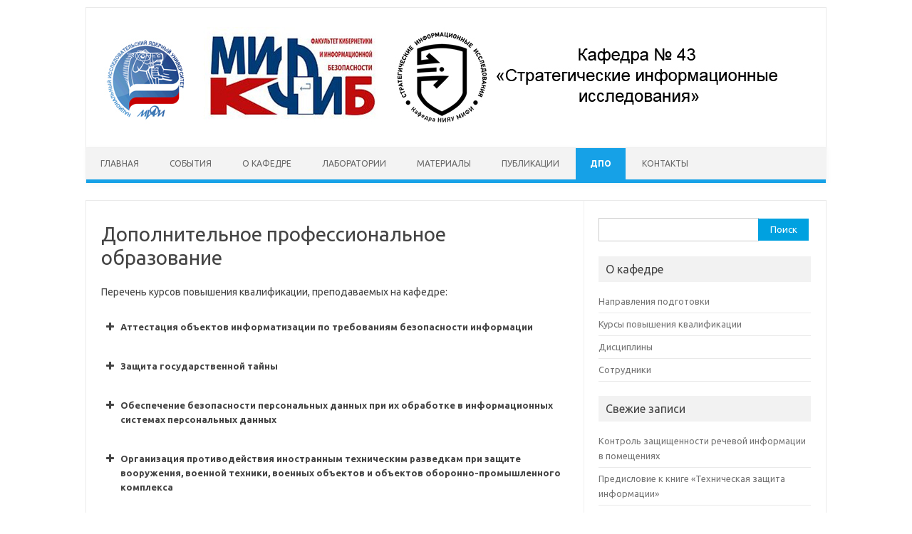

--- FILE ---
content_type: text/html; charset=UTF-8
request_url: https://kaf43.mephi.ru/dpo/
body_size: 38985
content:
<!DOCTYPE html>
<!--[if IE 7]>
<html class="ie ie7" lang="ru-RU">
<![endif]-->
<!--[if IE 8]>
<html class="ie ie8" lang="ru-RU">
<![endif]-->
<!--[if !(IE 7) | !(IE 8)  ]><!-->
<html lang="ru-RU">
<!--<![endif]-->
<head>
<meta charset="UTF-8" />
<meta name="viewport" content="width=device-width" />
<title>Дополнительное профессиональное образование | Кафедра № 43 «Стратегические информационные исследования»</title>
<link rel="profile" href="http://gmpg.org/xfn/11" />
<link rel="pingback" href="https://kaf43.mephi.ru/xmlrpc.php" />
<!--[if lt IE 9]>
<script src="https://kaf43.mephi.ru/wp-content/themes/iconic-one/js/html5.js" type="text/javascript"></script>
<![endif]-->

<!-- All in One SEO Pack 2.2.7.5 by Michael Torbert of Semper Fi Web Design[313,423] -->
<meta name="description" itemprop="description" content="Перечень курсов повышения квалификации, преподаваемых на кафедре: Продолжительность курса: 72 часа Форма обучения: Очная Образовательная программа" />

<link rel="canonical" href="https://kaf43.mephi.ru/dpo/" />
<!-- /all in one seo pack -->
<link rel="alternate" type="application/rss+xml" title="Кафедра № 43 «Стратегические информационные исследования» &raquo; Лента" href="https://kaf43.mephi.ru/feed/" />
<link rel="alternate" type="application/rss+xml" title="Кафедра № 43 «Стратегические информационные исследования» &raquo; Лента комментариев" href="https://kaf43.mephi.ru/comments/feed/" />
		<script type="text/javascript">
			window._wpemojiSettings = {"baseUrl":"https:\/\/s.w.org\/images\/core\/emoji\/72x72\/","ext":".png","source":{"concatemoji":"https:\/\/kaf43.mephi.ru\/wp-includes\/js\/wp-emoji-release.min.js?ver=4.4.4"}};
			!function(a,b,c){function d(a){var c,d,e,f=b.createElement("canvas"),g=f.getContext&&f.getContext("2d"),h=String.fromCharCode;return g&&g.fillText?(g.textBaseline="top",g.font="600 32px Arial","flag"===a?(g.fillText(h(55356,56806,55356,56826),0,0),f.toDataURL().length>3e3):"diversity"===a?(g.fillText(h(55356,57221),0,0),c=g.getImageData(16,16,1,1).data,g.fillText(h(55356,57221,55356,57343),0,0),c=g.getImageData(16,16,1,1).data,e=c[0]+","+c[1]+","+c[2]+","+c[3],d!==e):("simple"===a?g.fillText(h(55357,56835),0,0):g.fillText(h(55356,57135),0,0),0!==g.getImageData(16,16,1,1).data[0])):!1}function e(a){var c=b.createElement("script");c.src=a,c.type="text/javascript",b.getElementsByTagName("head")[0].appendChild(c)}var f,g;c.supports={simple:d("simple"),flag:d("flag"),unicode8:d("unicode8"),diversity:d("diversity")},c.DOMReady=!1,c.readyCallback=function(){c.DOMReady=!0},c.supports.simple&&c.supports.flag&&c.supports.unicode8&&c.supports.diversity||(g=function(){c.readyCallback()},b.addEventListener?(b.addEventListener("DOMContentLoaded",g,!1),a.addEventListener("load",g,!1)):(a.attachEvent("onload",g),b.attachEvent("onreadystatechange",function(){"complete"===b.readyState&&c.readyCallback()})),f=c.source||{},f.concatemoji?e(f.concatemoji):f.wpemoji&&f.twemoji&&(e(f.twemoji),e(f.wpemoji)))}(window,document,window._wpemojiSettings);
		</script>
		<style type="text/css">
img.wp-smiley,
img.emoji {
	display: inline !important;
	border: none !important;
	box-shadow: none !important;
	height: 1em !important;
	width: 1em !important;
	margin: 0 .07em !important;
	vertical-align: -0.1em !important;
	background: none !important;
	padding: 0 !important;
}
</style>
<link rel='stylesheet' id='lptw-style-css'  href='https://kaf43.mephi.ru/wp-content/plugins/advanced-recent-posts/lptw-recent-posts.css?ver=4.4.4' type='text/css' media='all' />
<link rel='stylesheet' id='tlp-fontawsome-css'  href='https://kaf43.mephi.ru/wp-content/plugins/tlp-team/assets/css/font-awesome/css/font-awesome.min.css?ver=4.4.4' type='text/css' media='all' />
<link rel='stylesheet' id='tlpstyle-css'  href='https://kaf43.mephi.ru/wp-content/plugins/tlp-team/assets/css/tlpstyle.css?ver=4.4.4' type='text/css' media='all' />
<link rel='stylesheet' id='wp-pagenavi-css'  href='https://kaf43.mephi.ru/wp-content/plugins/wp-pagenavi/pagenavi-css.css?ver=2.70' type='text/css' media='all' />
<link rel='stylesheet' id='themonic-fonts-css'  href='https://fonts.googleapis.com/css?family=Ubuntu:400,700&#038;subset=latin,latin-ext' type='text/css' media='all' />
<link rel='stylesheet' id='themonic-style-css'  href='https://kaf43.mephi.ru/wp-content/themes/iconic-one/style.css?ver=4.4.4' type='text/css' media='all' />
<link rel='stylesheet' id='custom-style-css'  href='https://kaf43.mephi.ru/wp-content/themes/iconic-one/custom.css?ver=4.4.4' type='text/css' media='all' />
<!--[if lt IE 9]>
<link rel='stylesheet' id='themonic-ie-css'  href='https://kaf43.mephi.ru/wp-content/themes/iconic-one/css/ie.css?ver=20130305' type='text/css' media='all' />
<![endif]-->
<link rel='stylesheet' id='simple-pagination-css-css'  href='https://kaf43.mephi.ru/wp-content/plugins/simple-pagination/css/default.css?ver=2.1.7' type='text/css' media='screen' />
<script type='text/javascript' src='https://kaf43.mephi.ru/wp-includes/js/jquery/jquery.js?ver=1.11.3'></script>
<script type='text/javascript' src='https://kaf43.mephi.ru/wp-includes/js/jquery/jquery-migrate.min.js?ver=1.2.1'></script>
<link rel='https://api.w.org/' href='https://kaf43.mephi.ru/wp-json/' />
<link rel="EditURI" type="application/rsd+xml" title="RSD" href="https://kaf43.mephi.ru/xmlrpc.php?rsd" />
<link rel="wlwmanifest" type="application/wlwmanifest+xml" href="https://kaf43.mephi.ru/wp-includes/wlwmanifest.xml" /> 
<meta name="generator" content="WordPress 4.4.4" />
<link rel='shortlink' href='https://kaf43.mephi.ru/?p=632' />
<link rel="alternate" type="application/json+oembed" href="https://kaf43.mephi.ru/wp-json/oembed/1.0/embed?url=https%3A%2F%2Fkaf43.mephi.ru%2Fdpo%2F" />
<link rel="alternate" type="text/xml+oembed" href="https://kaf43.mephi.ru/wp-json/oembed/1.0/embed?url=https%3A%2F%2Fkaf43.mephi.ru%2Fdpo%2F&#038;format=xml" />
<style type='text/css'>.tlp-team .short-desc, .tlp-team .tlp-team-isotope .tlp-content, .tlp-team .button-group .selected, .tlp-team .layout1 .tlp-content, .tlp-team .tpl-social a, .tlp-team .tpl-social li a.fa {background: #bfbfbf}</style><style type="text/css" id="custom-background-css">
body.custom-background { background-color: #ffffff; }
</style>
<link rel="icon" href="https://kaf43.mephi.ru/wp-content/uploads/2016/02/cropped-cropped-cropped-43-end-32x32.jpg" sizes="32x32" />
<link rel="icon" href="https://kaf43.mephi.ru/wp-content/uploads/2016/02/cropped-cropped-cropped-43-end-192x192.jpg" sizes="192x192" />
<link rel="apple-touch-icon-precomposed" href="https://kaf43.mephi.ru/wp-content/uploads/2016/02/cropped-cropped-cropped-43-end-180x180.jpg" />
<meta name="msapplication-TileImage" content="https://kaf43.mephi.ru/wp-content/uploads/2016/02/cropped-cropped-cropped-43-end-270x270.jpg" />
</head>
<body class="page page-id-632 page-template-default custom-background custom-background-white custom-font-enabled single-author">
<div id="page" class="hfeed site">
	<header id="masthead" class="site-header" role="banner">
					
		<div class="themonic-logo">
        <a href="https://kaf43.mephi.ru/" title="Кафедра № 43 «Стратегические информационные исследования»" rel="home"><img src="http://kaf43.mephi.ru/wp-content/uploads/2016/04/960x140_2.jpg" alt="Кафедра № 43 «Стратегические информационные исследования»"></a>
		</div>
		

		
		<nav id="site-navigation" class="themonic-nav" role="navigation">
			<a class="assistive-text" href="#content" title="Skip to content">Skip to content</a>
			<ul id="menu-top" class="nav-menu"><li id="menu-item-600" class="menu-item menu-item-type-post_type menu-item-object-page menu-item-600"><a href="https://kaf43.mephi.ru/">Главная</a></li>
<li id="menu-item-601" class="menu-item menu-item-type-post_type menu-item-object-page menu-item-601"><a href="https://kaf43.mephi.ru/novosti/">События</a></li>
<li id="menu-item-464" class="menu-item menu-item-type-taxonomy menu-item-object-category menu-item-has-children menu-item-464"><a href="https://kaf43.mephi.ru/category/o_kafedre/">О кафедре</a>
<ul class="sub-menu">
	<li id="menu-item-602" class="menu-item menu-item-type-post_type menu-item-object-page menu-item-602"><a href="https://kaf43.mephi.ru/distsipliny/">Дисциплины</a></li>
	<li id="menu-item-603" class="menu-item menu-item-type-post_type menu-item-object-page menu-item-603"><a href="https://kaf43.mephi.ru/lecturers/">Сотрудники</a></li>
	<li id="menu-item-631" class="menu-item menu-item-type-post_type menu-item-object-page menu-item-631"><a href="https://kaf43.mephi.ru/napravleniya-podgotovki/">Направления подготовки</a></li>
</ul>
</li>
<li id="menu-item-604" class="menu-item menu-item-type-post_type menu-item-object-page menu-item-604"><a href="https://kaf43.mephi.ru/laboratorii/">Лаборатории</a></li>
<li id="menu-item-605" class="menu-item menu-item-type-post_type menu-item-object-page menu-item-605"><a href="https://kaf43.mephi.ru/materials/">Материалы</a></li>
<li id="menu-item-606" class="menu-item menu-item-type-post_type menu-item-object-page menu-item-606"><a href="https://kaf43.mephi.ru/publishing/">Публикации</a></li>
<li id="menu-item-634" class="menu-item menu-item-type-post_type menu-item-object-page current-menu-item page_item page-item-632 current_page_item menu-item-634"><a title="Дополнительное Профессиональное Образование" href="https://kaf43.mephi.ru/dpo/">ДПО</a></li>
<li id="menu-item-607" class="menu-item menu-item-type-post_type menu-item-object-page menu-item-607"><a href="https://kaf43.mephi.ru/contacts/">Контакты</a></li>
</ul>		</nav><!-- #site-navigation -->
		<div class="clear"></div>
	</header><!-- #masthead -->

	<div id="main" class="wrapper">
	<div id="primary" class="site-content">
		<div id="content" role="main">

							
	<article id="post-632" class="post-632 page type-page status-publish hentry">
		<header class="entry-header">
			<h1 class="entry-title">Дополнительное профессиональное образование</h1>
		</header>

		<div class="entry-content">
			<p>Перечень курсов повышения квалификации, преподаваемых на кафедре:</p>
<div class="su-spoiler su-spoiler-style-default su-spoiler-icon-plus my-custom-spoiler su-spoiler-closed"><div class="su-spoiler-title"><span class="su-spoiler-icon"></span>Аттестация объектов информатизации по требованиям безопасности информации</div><div class="su-spoiler-content su-clearfix" style="display:none"><strong>Продолжительность курса</strong>: 72 часа<br />
<strong>Форма обучения</strong>: Очная</p>
<p>Образовательная программа «Аттестация объектов информатизации по требованиям безопасности информации» разработана в соответствии с законодательством, действующим в области информационной безопасности и образовательной деятельности, нормативными, организационно-распорядительными, и методическими документами ФСТЭК России, а также в соответствии с содержанием деятельности управлений ФСТЭК России по федеральным округам, связанной с организацией работ по аттестации объектов информатизации различно-го назначения по требованиям безопасности информации.<br />
<strong>     Цель обучения</strong> &#8212; повышение компетентности, уровня знаний, умений и навыков у специалистов образовательных учреждений, а также других заинтересованных организаций независимо от формы их собственности – соискателей лицензий в области компетенции ФСТЭК России (далее лицензиаты) по подготовке собственных объектов информатизации (ОИ) к проведению их аттестации по требованиям безопасности информации.<br />
<strong>     Задачи обучения</strong>:</p>
<ul style="list-style-type: disc;">
<li>изучение нормативно-правовой базы в сфере компетенции ФСТЭК России как уполномоченного органа государственной исполнительной власти;</li>
<li>изучение физических основ реализации угроз безопасности информации на ОИ образовательных учреждений и порядка их выявления;</li>
<li>практическая отработка методик подготовки к проведению специальных исследований технических средств обработки информации (ТСОИ) в соответствии с методологией исследований защищенности средств и систем на соответствие требованиям по безопасности информации;</li>
<li>изучение организации и порядка проведения аттестации ОИ образовательных учреждений и отработки технических документов по результатам аттестационных испытаний.</li>
</ul>
</div></div>
<div class="su-spoiler su-spoiler-style-default su-spoiler-icon-plus my-custom-spoiler su-spoiler-closed"><div class="su-spoiler-title"><span class="su-spoiler-icon"></span>Защита государственной тайны</div><div class="su-spoiler-content su-clearfix" style="display:none"><strong>Продолжительность курса</strong>: 72 часа<br />
<strong>Форма обучения</strong>: Очная</p>
<p>Образовательная программа курса «Защита государственной тайны» разработана с целью повышения квалификации руководящего состава и специалистов ядерных объектов (ЯО), а также сотрудников обособленных структурных подразделений Национального исследовательского ядерного университета «МИФИ»  (НИЯУ МИФИ) в области обеспечения защиты сведений, составляющих государственную тайну.</p>
<p>Программа разработана в соответствии законодательством Российской Федерации, нормативными актами уполномоченных органов государственной власти на основе Примерной образовательной программы подготовки специалистов по вопросам защиты информации, составляющей государственную тайну, утвержденной решением Межведомственной комиссии по защите государственной тайны от 27 июля 1998 г. №35.</p>
<p>Курс предназначен, в соответствии с принятой практикой оказания образовательных услуг в указанной выше области, для слушателей трех категорий:</p>
<ul>
<li>руководители организаций, использующие в своей деятельности сведения, составляющие государственную тайну;</li>
<li>руководители служб безопасности, заместители директоров по режиму, руководители структурных подразделений по защите государственной тайны;</li>
<li>сотрудники подразделений, использующие в своей деятельности сведения, составляющие государственную тайну.</li>
</ul>
</div></div>
<div class="su-spoiler su-spoiler-style-default su-spoiler-icon-plus my-custom-spoiler su-spoiler-closed"><div class="su-spoiler-title"><span class="su-spoiler-icon"></span>Обеспечение безопасности персональных данных при их обработке в информационных системах персональных данных</div><div class="su-spoiler-content su-clearfix" style="display:none"><strong>Продолжительность курса</strong>: 72 часа<br />
<strong>Форма обучения</strong>: Очная</p>
<p>Дополнительная профессиональная программа повышения квалификации специалистов в области информационной безопасности по теме &#171;Обеспечение безопасности персональных данных при их обработке в информационных системах персональных данных» (далее &#8212; программа) разработана с учётом требований Федерального закона от 28.12.2010 № 390-ФЗ «О безопасности», Федерального закона от 27.07.2006 №149-ФЗ «Об информации, информационных технологиях и о защите информацию», Федерального закона от 27.07.2006 № 152-ФЗ «О персональных данных».</p>
<p><strong>Цель обучения по программе:</strong> освоение специалистами актуальных изменений в вопросах профессиональной деятельности, обновление их теоретических знаний и умений, развитие навыков практических действий по планированию, организации и проведению работ по обеспечению безопасности персональных данных при их обработке в информационных системах в условиях существования угроз безопасности информации.</p>
<p>Поставленная цель достигается решением следующих задач:</p>
<ul style="list-style-type: disc;">
<li>изучением нормативных правовых и организационных основ обеспечения безопасности персональных данных в информационных системах персональных данных;</li>
<li>изучением методов и процедур выявления угроз безопасности персональных данных в информационных системах персональных данных и оценки степени их опасности;</li>
<li>практической отработкой способов и порядка про ведения работ по обеспечению безопасности персональных данных при их обработке в информационных системах персональных данных.</li>
</ul>
<p><strong>Категория слушателей:</strong> специалисты органов государственной власти по защите информации, осуществляющие разработку и эксплуатацию автоматизированных информационных систем, обеспечивающих обработку, хранение и передачу персональных данных.<br />
</div></div>
<div class="su-spoiler su-spoiler-style-default su-spoiler-icon-plus my-custom-spoiler su-spoiler-closed"><div class="su-spoiler-title"><span class="su-spoiler-icon"></span>Организация противодействия иностранным техническим разведкам при защите вооружения, военной техники, военных объектов и объектов оборонно-промышленного комплекса</div><div class="su-spoiler-content su-clearfix" style="display:none"><strong>СЕКРЕТНО</strong></p>
</div></div>
<div class="su-spoiler su-spoiler-style-default su-spoiler-icon-plus my-custom-spoiler su-spoiler-closed"><div class="su-spoiler-title"><span class="su-spoiler-icon"></span>Организация охраны, пропускного и внутриобъектового режимов на  объектах Банка России</div><div class="su-spoiler-content su-clearfix" style="display:none"><strong>Продолжительность курса</strong>: 72 часа<br />
<strong>Форма обучения</strong>: Очная</p>
<p><strong>Цель обучения:</strong> совершенствование знаний и компетенций специалистов в области охраны, пропускного и внутриобъектового режимов.</p>
<p><strong>Категория слушателей:</strong> руководители и специалисты подразделений безопасности териториальных учреждений и организаций Банка России</p>
<p><strong>Результат обучения:</strong> получение слушателями представление об основных подходах к контролю внутренней безопасности на объектах Банка России.</p>
<p><strong>Учебное пособие:</strong> слушатели обеспечиваются следующими оригинальными учебно-методическими материалами:</p>
<ul style="list-style-type: disc;">
<li>Инструкция по прохождению дистанционного обучения и тестирования (электронная форма).</li>
<li>Презентации (в печатном и электронном виде).</li>
<li>Учебные пособия (в печатном виде).</li>
<li>Информационные материалы (в электронном виде).</li>
</ul>
</div></div>
<div class="su-spoiler su-spoiler-style-default su-spoiler-icon-plus my-custom-spoiler su-spoiler-closed"><div class="su-spoiler-title"><span class="su-spoiler-icon"></span>Обеспечение безопасности территориальных учреждений Банка России инженерно-техническими средствами охраны</div><div class="su-spoiler-content su-clearfix" style="display:none"><strong>Продолжительность курса</strong>: 72 часа<br />
<strong>Форма обучения</strong>: Очная</p>
<p><strong>Назначение программы:</strong></p>
<p>Учебная программа предназначена для  повышения квалификации  руководителей и специалистов  подразделений внутренней безопасности территориальных учреждений и иных структурных подразделений Банка России по курсу «Обеспечение безопасности территориальных учреждений Банка России инженерно-техническими средствами охраны».</p>
<p><strong>Цель курса:</strong></p>
<p>Целью обучения является совершенствование у слушателей знаний и практических навыков о методологических основах повышения эффективности обеспечения безопасности инженерно-техническими средствами охраны в территориальных учреждениях и иных структурных подразделениях Банка России о:</p>
<ul>
<li>нормативном регулировании правоотношений в области обеспечения безопасности в кредитно-финансовой сфере инженерно-техническими средствами охраны;</li>
<li>основных организационных и инженерно-технических методах и средствах обеспечения безопасности и защиты информации территориальных учреждений Банка России;</li>
<li>развитии системы инженерно-технических средств охраны учреждений Банка России.</li>
</ul>
</div></div>
<div class="su-spoiler su-spoiler-style-default su-spoiler-icon-plus my-custom-spoiler su-spoiler-closed"><div class="su-spoiler-title"><span class="su-spoiler-icon"></span>Методы и средства контроля состояния технической защиты информации на объектах информатизации</div><div class="su-spoiler-content su-clearfix" style="display:none"><strong>Продолжительность курса</strong>: 72 часа<br />
<strong>Форма обучения</strong>: Очная</p>
<p><strong>Назначение и цель программы:</strong></p>
<p>Настоящая учебная программа дополнительного профессионального образования предназначена для повышения квалификации специалистов по защите информации (ЗИ) в области технической защиты информации (ТЗИ).</p>
<p>Основной целью данной программы является обеспечение заданного уровня знаний, умений  и навыков у специалистов по ЗИ в применении способов и средств контроля обеспечения ТЗИ на объектах информатизации на предприятии (в организации, учреждении) при непосредственном решении задач по контролю состояния и эффективности ТЗИ.</p>
<p><strong>В процессе изучения программы решаются следующие задачи:</strong></p>
<ul>
<li>получение прочных знаний о технических средствах разведки (ТСР) различной принадлежности и назначения и методах оценки их возможностей, способах и средствах ТЗИ, организации, методах контроля эффективности ТЗИ на объектах информатизации;</li>
<li>формирование умений и навыков в применении методов и процедур оценки комплексных возможностей систем, средств и аппаратуры технической разведки (ТР) и иностранных технических средств наблюдения и контроля (ИТСНК);</li>
<li>получение прочных знаний по применению методов и средств контроля состояния ТЗИ на объектах информатизации;</li>
<li>формирование умений и навыков проведения контроля состояния ТЗИ на объектах информатизации и оформления результатов контроля эффективности ТЗИ на предприятии.</li>
</ul>
</div></div>
					</div><!-- .entry-content -->
		<footer class="entry-meta">
					</footer><!-- .entry-meta -->
	</article><!-- #post -->
				
<div id="comments" class="comments-area">

	
	
	
</div><!-- #comments .comments-area -->			
		</div><!-- #content -->
	</div><!-- #primary -->


			<div id="secondary" class="widget-area" role="complementary">
			<aside id="search-2" class="widget widget_search"><form role="search" method="get" id="searchform" class="searchform" action="https://kaf43.mephi.ru/">
				<div>
					<label class="screen-reader-text" for="s">Найти:</label>
					<input type="text" value="" name="s" id="s" />
					<input type="submit" id="searchsubmit" value="Поиск" />
				</div>
			</form></aside><aside id="nav_menu-3" class="widget widget_nav_menu"><p class="widget-title">О кафедре</p><div class="menu-side_menu-container"><ul id="menu-side_menu" class="menu"><li id="menu-item-630" class="menu-item menu-item-type-post_type menu-item-object-page menu-item-630"><a href="https://kaf43.mephi.ru/napravleniya-podgotovki/">Направления подготовки</a></li>
<li id="menu-item-635" class="menu-item menu-item-type-post_type menu-item-object-page current-menu-item page_item page-item-632 current_page_item menu-item-635"><a href="https://kaf43.mephi.ru/dpo/">Курсы повышения квалификации</a></li>
<li id="menu-item-599" class="menu-item menu-item-type-post_type menu-item-object-page menu-item-599"><a href="https://kaf43.mephi.ru/distsipliny/">Дисциплины</a></li>
<li id="menu-item-597" class="menu-item menu-item-type-post_type menu-item-object-page menu-item-597"><a href="https://kaf43.mephi.ru/lecturers/">Сотрудники</a></li>
</ul></div></aside>		<aside id="recent-posts-2" class="widget widget_recent_entries">		<p class="widget-title">Свежие записи</p>		<ul>
					<li>
				<a href="https://kaf43.mephi.ru/publikatsii/kontrol-zashhishhennosti/">Контроль защищенности речевой информации в помещениях</a>
						</li>
					<li>
				<a href="https://kaf43.mephi.ru/news/predislovie-k-knige-tehnicheskaya-zashhita-informatsii/">Предисловие к книге &#171;Техническая защита информации&#187;</a>
						</li>
					<li>
				<a href="https://kaf43.mephi.ru/o_kafedre/distsipliny-spetsializatsii/">Дисциплины специализации</a>
						</li>
					<li>
				<a href="https://kaf43.mephi.ru/o_kafedre/kafedra-43-letopis-do-2006/">Кафедра 43 Летопись до 2006</a>
						</li>
					<li>
				<a href="https://kaf43.mephi.ru/news/nauchno-issledovatelskaya-i-innovatsionnaya-deyatelnost/">Научно-исследовательская и инновационная деятельность</a>
						</li>
				</ul>
		</aside>		<aside id="calendar-5" class="widget widget_calendar"><p class="widget-title">Календарь</p><div id="calendar_wrap" class="calendar_wrap"><table id="wp-calendar">
	<caption>Январь 2026</caption>
	<thead>
	<tr>
		<th scope="col" title="Понедельник">Пн</th>
		<th scope="col" title="Вторник">Вт</th>
		<th scope="col" title="Среда">Ср</th>
		<th scope="col" title="Четверг">Чт</th>
		<th scope="col" title="Пятница">Пт</th>
		<th scope="col" title="Суббота">Сб</th>
		<th scope="col" title="Воскресенье">Вс</th>
	</tr>
	</thead>

	<tfoot>
	<tr>
		<td colspan="3" id="prev"><a href="https://kaf43.mephi.ru/2016/09/">&laquo; Сен</a></td>
		<td class="pad">&nbsp;</td>
		<td colspan="3" id="next" class="pad">&nbsp;</td>
	</tr>
	</tfoot>

	<tbody>
	<tr>
		<td colspan="3" class="pad">&nbsp;</td><td>1</td><td>2</td><td>3</td><td>4</td>
	</tr>
	<tr>
		<td>5</td><td>6</td><td>7</td><td>8</td><td>9</td><td>10</td><td>11</td>
	</tr>
	<tr>
		<td>12</td><td>13</td><td>14</td><td>15</td><td>16</td><td>17</td><td>18</td>
	</tr>
	<tr>
		<td>19</td><td>20</td><td>21</td><td>22</td><td id="today">23</td><td>24</td><td>25</td>
	</tr>
	<tr>
		<td>26</td><td>27</td><td>28</td><td>29</td><td>30</td><td>31</td>
		<td class="pad" colspan="1">&nbsp;</td>
	</tr>
	</tbody>
	</table></div></aside><aside id="text-5" class="widget widget_text"><p class="widget-title">Журнал &#171;Безопасность информационных технологий&#187;</p>			<div class="textwidget"><p style="text-align: center;"><a href="http://bit.mephi.ru/" class="su-button su-button-style-default" style="color:#FFFFFF;background-color:#2D89EF;border-color:#246ebf;border-radius:12px;-moz-border-radius:12px;-webkit-border-radius:12px" target="_self"><span style="color:#FFFFFF;padding:0px 30px;font-size:22px;line-height:44px;border-color:#6cacf4;border-radius:12px;-moz-border-radius:12px;-webkit-border-radius:12px;text-shadow:none;-moz-text-shadow:none;-webkit-text-shadow:none">  Журнал БИТ </span></a></p></div>
		</aside>		</div><!-- #secondary -->
		</div><!-- #main .wrapper -->
	<footer id="colophon" role="contentinfo">
		<div class="site-info">
		<div class="footercopy">Copyright 2016</div>
		<div class="footercredit">Кафедра 43 «Стратегические информационные исследования»</div>
		<div class="clear"></div>
		</div><!-- .site-info -->
		</footer><!-- #colophon -->
		<div class="site-wordpress">
				<a href="http://themonic.com/iconic-one/">Iconic One</a> Theme | Powered by <a href="http://wordpress.org">Wordpress</a>
				</div><!-- .site-info -->
				<div class="clear"></div>
</div><!-- #page -->

<link rel='stylesheet' id='font-awesome-css'  href='//netdna.bootstrapcdn.com/font-awesome/4.4.0/css/font-awesome.min.css?ver=4.4.0' type='text/css' media='all' />
<link rel='stylesheet' id='su-box-shortcodes-css'  href='https://kaf43.mephi.ru/wp-content/plugins/shortcodes-ultimate/assets/css/box-shortcodes.css?ver=4.9.9' type='text/css' media='all' />
<link rel='stylesheet' id='su-content-shortcodes-css'  href='https://kaf43.mephi.ru/wp-content/plugins/shortcodes-ultimate/assets/css/content-shortcodes.css?ver=4.9.9' type='text/css' media='all' />
<link rel='stylesheet' id='slickquiz_css-css'  href='https://kaf43.mephi.ru/wp-content/plugins/slickquiz/slickquiz/css/slickQuiz.css?ver=4.4.4' type='text/css' media='all' />
<link rel='stylesheet' id='slickquiz_front_css-css'  href='https://kaf43.mephi.ru/wp-content/plugins/slickquiz/css/front.css?ver=4.4.4' type='text/css' media='all' />
<script type='text/javascript' src='https://kaf43.mephi.ru/wp-includes/js/masonry.min.js?ver=3.1.2'></script>
<script type='text/javascript' src='https://kaf43.mephi.ru/wp-includes/js/jquery/jquery.masonry.min.js?ver=3.1.2'></script>
<script type='text/javascript' src='https://kaf43.mephi.ru/wp-content/plugins/advanced-recent-posts/lptw-recent-posts.js?ver=4.4.4'></script>
<script type='text/javascript' src='https://kaf43.mephi.ru/wp-content/plugins/tlp-team/assets/js/isotope.pkgd.js?ver=2.2.2'></script>
<script type='text/javascript' src='https://kaf43.mephi.ru/wp-content/plugins/tlp-team/assets/js/imagesloaded.pkgd.min.js'></script>
<script type='text/javascript' src='https://kaf43.mephi.ru/wp-content/plugins/tlp-team/assets/js/front-end.js'></script>
<script type='text/javascript' src='https://kaf43.mephi.ru/wp-content/themes/iconic-one/js/selectnav.js?ver=1.0'></script>
<script type='text/javascript' src='https://kaf43.mephi.ru/wp-includes/js/wp-embed.min.js?ver=4.4.4'></script>
<script type='text/javascript'>
/* <![CDATA[ */
var su_other_shortcodes = {"no_preview":"\u042d\u0442\u043e\u0442 \u0448\u043e\u0440\u0442\u043a\u043e\u0434 \u043d\u0435 \u0440\u0430\u0431\u043e\u0442\u0430\u0435\u0442 \u0432 \u0440\u0435\u0436\u0438\u043c\u0435 \u043f\u0440\u0435\u0434\u043f\u0440\u043e\u0441\u043c\u043e\u0442\u0440\u0430. \u041f\u043e\u0436\u0430\u043b\u0443\u0439\u0441\u0442\u0430 \u0432\u0441\u0442\u0430\u0432\u044c\u0442\u0435 \u0448\u043e\u0440\u0442\u043a\u043e\u0434 \u0432 \u0440\u0435\u0434\u0430\u043a\u0442\u043e\u0440 \u0438 \u043f\u043e\u0441\u043c\u043e\u0442\u0440\u0438\u0442\u0435 \u0440\u0435\u0437\u0443\u043b\u044c\u0442\u0430\u0442 \u043d\u0430 \u0441\u0442\u0440\u0430\u043d\u0438\u0446\u0435 \u0437\u0430\u043f\u0438\u0441\u0438."};
/* ]]> */
</script>
<script type='text/javascript' src='https://kaf43.mephi.ru/wp-content/plugins/shortcodes-ultimate/assets/js/other-shortcodes.js?ver=4.9.9'></script>
<script type='text/javascript' src='https://kaf43.mephi.ru/wp-content/plugins/slickquiz/slickquiz/js/slickQuiz.js?ver=4.4.4'></script>


<!-- Shortcodes Ultimate custom CSS - begin -->
<style type='text/css'>
<style>
  .su-spoiler.my-custom-spoiler {}
  .su-spoiler.my-custom-spoiler .su-spoiler-title { background-color: #fff }
  .su-spoiler.my-custom-spoiler .su-spoiler-title:hover { background-color: #16a1e7;
  color #fff; }
  .su-spoiler.my-custom-spoiler .su-spoiler-title .su-spoiler-icon,
  .su-spoiler.su-spoiler-closed.my-custom-spoiler .su-spoiler-title .su-spoiler-icon {
    left: 3px;
    background-color: #fff;
  }
  .su-spoiler.my-custom-spoiler .su-spoiler-content { background-color: #f6f6f6 }
</style>
</style>
<!-- Shortcodes Ultimate custom CSS - end -->

</body>
</html>

--- FILE ---
content_type: text/css
request_url: https://kaf43.mephi.ru/wp-content/plugins/tlp-team/assets/css/tlpstyle.css?ver=4.4.4
body_size: 11024
content:
/*******************************************************************/
/************************* TLP TEAM PRO ****************************/
/************************* www.techlabpro.com **********************/
/************************* info@techlabpro.com *********************/
/***** Copyright (c) 2015, TechLabPro.com. All right Reserved ******/
/*******************************************************************/

/*********************** Grid System **************************/
.tlp-team * { -webkit-box-sizing: border-box; -moz-box-sizing: border-box; box-sizing: border-box; }
.tlp-team *:before, .tlp-team *:after { -webkit-box-sizing: border-box; -moz-box-sizing: border-box; box-sizing: border-box; }
.container{margin-right: auto; margin-left: auto; padding-left: 15px; padding-right: 15px; }
.container-fluid {margin-right: auto; margin-left: auto; padding-left: 15px; padding-right: 15px; }
.clearfix:before, .clearfix:after, .container:before, .container:after, .container-fluid:before, .container-fluid:after, .row:before, .row:after {content: " "; display: table; } 
.clearfix:after,.container:after, .container-fluid:after, .row:after {clear: both; }
.row {margin-left: -15px;margin-right: -15px;}
.tlp-col-xs-1, .tlp-col-sm-1, .tlp-col-md-1, .tlp-col-lg-1, .tlp-col-xs-2, .tlp-col-sm-2, .tlp-col-md-2, .tlp-col-lg-2, .tlp-col-xs-3, .tlp-col-sm-3, .tlp-col-md-3, .tlp-col-lg-3, .tlp-col-xs-4, .tlp-col-sm-4, .tlp-col-md-4, .tlp-col-lg-4, .tlp-col-xs-5, .tlp-col-sm-5, .tlp-col-md-5, .tlp-col-lg-5, .tlp-col-xs-6, .tlp-col-sm-6, .tlp-col-md-6, .tlp-col-lg-6, .tlp-col-xs-7, .tlp-col-sm-7, .tlp-col-md-7, .tlp-col-lg-7, .tlp-col-xs-8, .tlp-col-sm-8, .tlp-col-md-8, .tlp-col-lg-8, .tlp-col-xs-9, .tlp-col-sm-9, .tlp-col-md-9, .tlp-col-lg-9, .tlp-col-xs-10, .tlp-col-sm-10, .tlp-col-md-10, .tlp-col-lg-10, .tlp-col-xs-11, .tlp-col-sm-11, .tlp-col-md-11, .tlp-col-lg-11, .tlp-col-xs-12, .tlp-col-sm-12, .tlp-col-md-12, .tlp-col-lg-12 {position: relative;min-height: 1px;padding-left: 15px;padding-right: 15px;}
.tlp-col-xs-1, .tlp-col-xs-2, .tlp-col-xs-3, .tlp-col-xs-4, .tlp-col-xs-5, .tlp-col-xs-6, .tlp-col-xs-7, .tlp-col-xs-8, .tlp-col-xs-9, .tlp-col-xs-10, .tlp-col-xs-11, .tlp-col-xs-12 {float: left;}
.tlp-col-xs-12 {width: 100%;} .tlp-col-xs-11 {width: 91.66666667%;} .tlp-col-xs-10 {width: 83.33333333%;} .tlp-col-xs-9 {width: 75%;} .tlp-col-xs-8 {width: 66.66666667%;} .tlp-col-xs-7 {width: 58.33333333%;} .tlp-col-xs-6 {width: 50%;} .tlp-col-xs-5 {width: 41.66666667%;} .tlp-col-xs-4 {width: 33.33333333%;} .tlp-col-xs-3 {width: 25%;} .tlp-col-xs-2 {width: 16.66666667%;} .tlp-col-xs-1 {width: 8.33333333%;}

/************************ End Grid System *********************/

/********************** Common Css *************************/
.tlp-team figure{ margin: 0px;}
.tlp-team .round-img img{-webkit-border-radius: 50%;-moz-border-radius: 50%;border-radius: 50%;  }
.tlp-team .margin-bottom{ margin-bottom: 30px;}
.tlp-team h3{ margin-bottom: 6px !important;font-weight: 400 !important;}
.tlp-team .designation{ font-weight: 400;}
.tlp-team .img-responsive{width: 100%; height: auto; }
.tlp-team .paddingl0{ padding-left: 0px;}
.tlp-team .paddingr0 { padding-right: 0px;}
.tlp-team .tlp-equal-height{ margin-bottom: 30px;}
.tlp-team .no-margin{ margin:0px !important; padding: 0px !important; }
.tlp-team a{ text-decoration: none;box-shadow:none;}
/************************* end Common *******************/

/*********** Social Icon ***************/
.tlp-team .tpl-social { margin: 0px; padding: 0px; display: block;}
.tlp-team .tpl-social a:before{  content: none;}
.tlp-team .tpl-social a{text-align: center;color: #fff; background: #007acc;text-decoration: none;display:inline-block; margin-right:4px;font-size: 20px;padding: 0px;width: 30px; height: 30px;}
.tlp-team .tpl-social a .fa{padding: 7px 0px 0px; display: block;}
.tlp-team .tpl-social a:hover .fa-facebook{ background: #3b5999; color: #fff;width: 30px; height: 30px;}
.tlp-team .tpl-social a:hover .fa-twitter{ background: #3aa9e0; color: #fff; width: 30px; height: 30px;}
.tlp-team .tpl-social a:hover .fa-linkedin{ background: #0080b1; color: #fff; width: 30px; height: 30px;}
.tlp-team .tpl-social a:hover .fa-google-plus{ background: #D04333; color: #fff; width: 30px; height: 30px;}
.tlp-team .tpl-social a:hover .fa-youtube{ background: #cd322d; color: #fff;width: 30px; height: 30px; }
.tlp-team .tpl-social a:hover .fa-vimeo{ background: #44bbff; color: #fff;width: 30px; height: 30px; }
.tlp-team .tpl-social a:hover .fa-instagram{ background: #3e729a; color: #fff;width: 30px; height: 30px; }
.tlp-team .round-img .tpl-social a{ -webkit-border-radius: 50%; -moz-border-radius: 50%; border-radius: 50%;}
.tlp-team .round-img .tpl-social a:hover .fa-facebook{ -webkit-border-radius: 50%; -moz-border-radius: 50%; border-radius: 50%;}
.tlp-team .round-img .tpl-social a:hover .fa-twitter{ -webkit-border-radius: 50%; -moz-border-radius: 50%; border-radius: 50%;}
.tlp-team .round-img .tpl-social a:hover .fa-linkedin{ -webkit-border-radius: 50%; -moz-border-radius: 50%; border-radius: 50%;}
.tlp-team .round-img .tpl-social a:hover .fa-google-plus{ -webkit-border-radius: 50%; -moz-border-radius: 50%; border-radius: 50%;}
.tlp-team .round-img .tpl-social a:hover .fa-youtube{ -webkit-border-radius: 50%; -moz-border-radius: 50%; border-radius: 50%;}
.tlp-team .round-img .tpl-social a:hover .fa-vimeo{ -webkit-border-radius: 50%; -moz-border-radius: 50%; border-radius: 50%;}
.tlp-team .round-img .tpl-social a:hover .fa-instagram{ -webkit-border-radius: 50%; -moz-border-radius: 50%; border-radius: 50%;}

/***************** Contact info *******************/
.tlp-team .contact-info { margin: 0px; padding: 0px 0px 10px 0px; }
.tlp-team .contact-info ul{ margin: 0px; padding: 0px; list-style: none !important;}
.tlp-team .contact-info ul li{ margin: 0px; padding: 0px; line-height:22px;list-style: none !important; border: none; background: no-repeat;}
.tlp-team .contact-info i{ width: 24px; text-align: center;}

/******************** Layout 1 ***********************/
.tlp-team .layout1{ position: relative;}
.tlp-team .layout1 .tlp-content{background: #007acc;color: #ffffff; padding: 10px; }
.tlp-team .layout1 .single-team-area h3 { padding: 0; margin: 0 0 10px 0; font-size: 22px; }
.tlp-team .layout1 .single-team-area h3, .tlp-team .layout1 .designation { color: #fff;}
.tlp-team .layout1 .single-team-area h3 a{ color: #fff!important; box-shadow: none; border: none; text-decoration: none;}
.tlp-team .layout1 .single-team { position: relative; overflow: hidden; }  
.tlp-team .layout1 .short-bio p{ padding: 10px 0px 0px; margin-bottom: 10px;}


/************************ Start Layout 2 ******************/
.tlp-team .layout2 .single-team-area{  overflow: hidden;}
.tlp-team .layout2 h3{ margin-top:0px;padding: 0px 0px; }
.tlp-team .layout2 .short-bio p{ padding: 5px 0px; margin-bottom: 10px;}
.tlp-team .layout2 .round-img img{-webkit-border-radius: 50%; -moz-border-radius: 50%; border-radius: 50%;}

/************************ End Layout 2 ********************/

/************************ Start Layout 3 ******************/
.tlp-team .layout3 .tlp-content{ background: none; padding: 10px 0px 8px; }
.tlp-team .layout3 .single-team-area h3{ margin-top: 15px; padding: 0px; }
.tlp-team .layout3 .short-bio{ padding: 0px 0px 0px; }
.tlp-team .layout3 .round-img img{-webkit-border-radius: 50%; -moz-border-radius: 50%; border-radius: 50%;}
/************************ End Layout 3 ********************/

/******************** isotope ***********************/
.tlp-team .tlp-team-isotope .row{ position: relative;}
.tlp-team .tlp-team-isotope{ position: relative; }
.tlp-team .tlp-team-isotope .tlp-content{background: #007acc;color: #ffffff; padding: 10px; }
.tlp-team .tlp-team-isotope .single-team-area h3 { padding: 0; margin: 0 0 10px 0; font-size: 22px; }
.tlp-team .tlp-team-isotope .single-team-area h3, .tlp-team .tlp-team-isotope .designation { color: #fff;}
.tlp-team .tlp-team-isotope .single-team-area h3 a{ color: #fff!important; box-shadow: none; border: none; text-decoration: none;}
.tlp-team .tlp-team-isotope .single-team { position: relative; overflow: hidden; }  
.tlp-team .tlp-team-isotope .short-bio p{ padding: 10px 0px 0px; margin-bottom: 10px;}

.tlp-team .button-group{text-align: center;padding-bottom: 20px; }
.tlp-team .button-group button { border:none;color: #fff; font-size: 14px!important; text-transform: capitalize; font-weight: 400 !important;margin: 5px;padding: 10px 10px; outline: 0px;}
.tlp-team .button-group button:hover{ opacity: .8;}
.tlp-team .button-group .selected{ background: #26AAE1;}

/********************* Single page *******************/

.container-fluid.tlp-single-container .tlp-member-article:after {
  content: ".";
  height: 0;
  visibility: hidden;
  clear: both;
  display: block;
}

.container-fluid.tlp-single-container .tlp-member-article {
  padding: 25px 0;
}


/********************* Media Query *******************/
@media (max-width: 767px) {
  .hidden-xs {
    display: none !important;
  }
}

@media (min-width: 768px) {
  .tlp-col-sm-1, .tlp-col-sm-2, .tlp-col-sm-3, .tlp-col-sm-4, .tlp-col-sm-5, .tlp-col-sm-6, .tlp-col-sm-7, .tlp-col-sm-8, .tlp-col-sm-9, .tlp-col-sm-10, .tlp-col-sm-11, .tlp-col-sm-12 {float: left; }
  .tlp-col-sm-12 {width: 100%;} .tlp-col-sm-11 {width: 91.66666667%;} .tlp-col-sm-10 {width: 83.33333333%;} .tlp-col-sm-9 {width: 75%;} .tlp-col-sm-8 {width: 66.66666667%;} .tlp-col-sm-7 {width: 58.33333333%;} .tlp-col-sm-6 {width: 50%;} .tlp-col-sm-5 {width: 41.66666667%;} .tlp-col-sm-4 {width: 33.33333333%;} .tlp-col-sm-3 {width: 25%;} .tlp-col-sm-2 {width: 16.66666667%;} .tlp-col-sm-1 {width: 8.33333333%;}
}
@media (min-width: 992px) {
  .tlp-col-md-1, .tlp-col-md-2, .tlp-col-md-3, .tlp-col-md-4, .tlp-col-md-5, .tlp-col-md-6, .tlp-col-md-7, .tlp-col-md-8, .tlp-col-md-9, .tlp-col-md-10, .tlp-col-md-11, .tlp-col-md-12 {float: left;}
  .tlp-col-md-12 {width: 100%;} .tlp-col-md-11 {width: 91.66666667%;} .tlp-col-md-10 {width: 83.33333333%;} .tlp-col-md-9 {width: 75%;} .tlp-col-md-8 {width: 66.66666667%;} .tlp-col-md-7 {width: 58.33333333%;} .tlp-col-md-6 {width: 50%;} .tlp-col-md-5 {width: 41.66666667%;} .tlp-col-md-4 {width: 33.33333333%;} .tlp-col-md-3 {width: 25%;} .tlp-col-md-2 {width: 16.66666667%;} .tlp-col-md-1 {width: 8.33333333%;}
}
@media (min-width: 1200px) {
  .tlp-col-lg-1, .tlp-col-lg-2, .tlp-col-lg-3, .tlp-col-lg-4, .tlp-col-lg-5, .tlp-col-lg-6, .tlp-col-lg-7, .tlp-col-lg-8, .tlp-col-lg-9, .tlp-col-lg-10, .tlp-col-lg-11, .tlp-col-lg-12 {float: left;}
  .tlp-col-lg-12 {width: 100%;} .tlp-col-lg-11 {width: 91.66666667%;} .tlp-col-lg-10 {width: 83.33333333%;} .tlp-col-lg-9 {width: 75%;} .tlp-col-lg-8 {width: 66.66666667%;} .tlp-col-lg-7 {width: 58.33333333%;} .tlp-col-lg-6 {width: 50%;} .tlp-col-lg-5 {width: 41.66666667%;} .tlp-col-lg-4 {width: 33.33333333%;} .tlp-col-lg-3 {width: 25%;} .tlp-col-lg-2 {width: 16.66666667%;} .tlp-col-lg-1 {width: 8.33333333%;}
}



--- FILE ---
content_type: application/javascript
request_url: https://kaf43.mephi.ru/wp-content/plugins/tlp-team/assets/js/front-end.js
body_size: 1882
content:
(function($){
	var $isotop = $('.tlp-team-isotope').imagesLoaded( function() {
	  $isotop.isotope({
	        getSortData: {
	            name: '.name',
	            designation: '.designation',
	        },
	        sortAscending : true,
	        itemSelector: '.team-member',
	    });
	});

    $('.sort-by-button-group').on( 'click', 'button', function() {
        var sortByValue = $(this).attr('data-sort-by');
        $isotop.isotope({ sortBy: sortByValue });
        $(this).parent().find('.selected').removeClass('selected');
        $(this).addClass('selected');
    });

    $(window).resize(  HeightResize );
    $(window).load( HeightResize );

})(jQuery);

function HeightResize(){
    if(jQuery(window).width() > 768) {
        jQuery(".tlp-team").each(function () {
            var tlpMaxH = 0;
            jQuery(this).children('div').children(".tlp-equal-height").height("auto");
            jQuery(this).children('div').children(".tlp-equal-height").each(function () {
                var $thisH = jQuery(this).outerHeight();
                if ($thisH > tlpMaxH) {
                    tlpMaxH = $thisH;
                }
            });
            jQuery(this).children('div').children(".tlp-equal-height").height(tlpMaxH + "px");
        });


        var tlpMaxH = 0;
        jQuery(".tlp-team-isotope > div > .tlp-equal-height").height("auto");
        jQuery(".tlp-team-isotope > div > .tlp-equal-height").each(function () {
            var $thisH = jQuery(this).outerHeight();
            if ($thisH > tlpMaxH) {
                tlpMaxH = $thisH;
            }
        });
        jQuery(".tlp-team-isotope > div > .tlp-equal-height").height(tlpMaxH + "px");
    }else{
        jQuery(".tlp-team").children('div').children(".tlp-equal-height").height("auto");
        jQuery(".tlp-team-isotope > div > .tlp-equal-height").height("auto");
    }
}